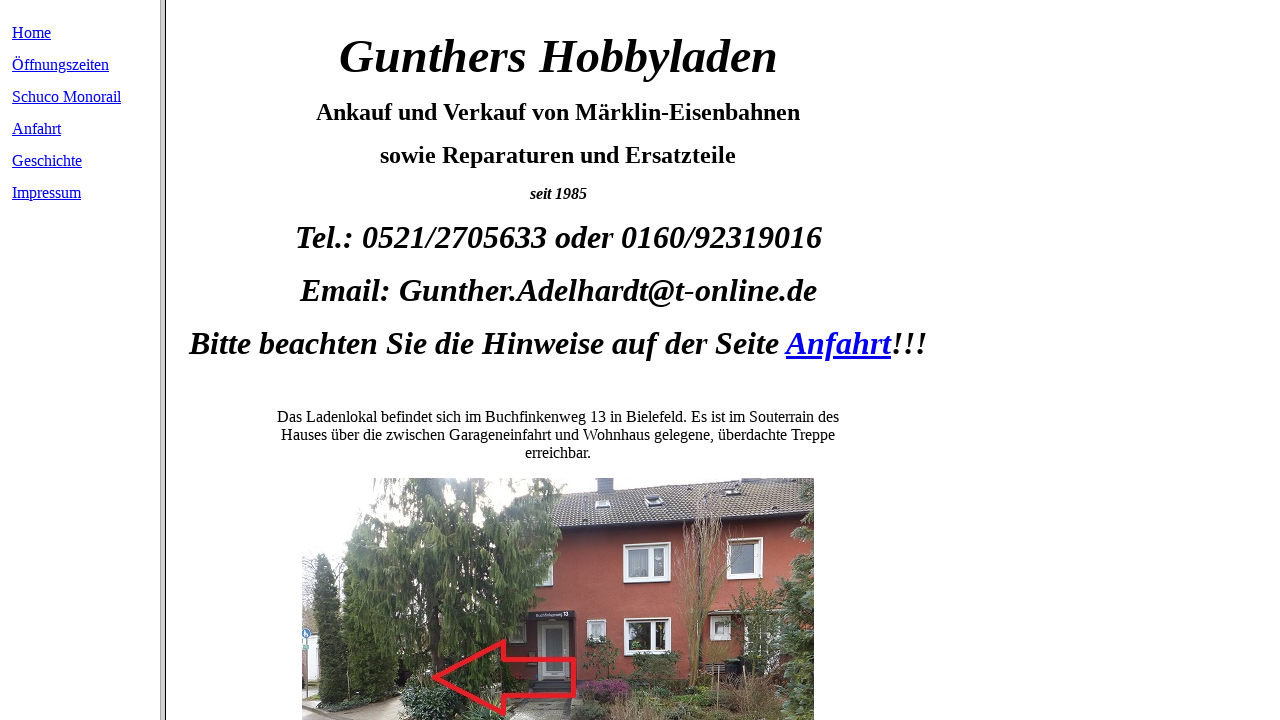

--- FILE ---
content_type: text/html
request_url: http://gunthers-hobbyladen.de/Pages/Main.html
body_size: 519
content:
<!DOCTYPE html PUBLIC "-//W3C//DTD HTML 4.01 Frameset//EN">

<html>

	<head>
		<meta http-equiv="content-type" content="text/html;charset=iso-8859-1">
		<meta name="generator" content="Adobe GoLive">
		<title>Gunthers Hobbyladen --- Modelleisenbahnen in Bielefeld</title>
	</head>

	<frameset cols="160,*">
		<frame name="Auswahlfenster" src="Auswahl.html" noresize>
		<frame name="Anzeigefenster" src="Home.html">
		<noframes>

			<body bgcolor="#ffffff">
				<p>
		</p>
			</body>

		</noframes>
	</frameset>

</html>

--- FILE ---
content_type: text/html
request_url: http://gunthers-hobbyladen.de/Pages/Auswahl.html
body_size: 2853
content:
<!DOCTYPE html PUBLIC "-//W3C//DTD HTML 4.01 Transitional//EN">

<html>

	<head>
		<meta http-equiv="content-type" content="text/html;charset=iso-8859-1">
		<meta name="generator" content="Adobe GoLive">
		<title>Unbenannte Seite</title>
	</head>

	<body bgcolor="#ffffff">
		<table width="129" border="0" cellspacing="0" cellpadding="0" cool gridx="16" gridy="16" height="215" showgridx showgridy usegridx usegridy>
			<tr height="16">
				<td width="4" height="214" rowspan="7"></td>
				<td width="56" height="16"></td>
				<td width="56" height="48" colspan="2" rowspan="2"></td>
				<td width="12" height="112" rowspan="4"></td>
				<td width="1" height="16"><spacer type="block" width="1" height="16"></td>
			</tr>
			<tr height="32">
				<td content csheight="20" width="56" height="32" valign="top" xpos="4"><a href="Home.html" target="Anzeigefenster">Home</a></td>
				<td width="1" height="32"><spacer type="block" width="1" height="32"></td>
			</tr>
			<tr height="32">
				<td content csheight="20" width="112" height="32" colspan="3" valign="top" xpos="4"><a href="Zeiten.html" target="Anzeigefenster">&Ouml;ffnungszeiten</a></td>
				<td width="1" height="32"><spacer type="block" width="1" height="32"></td>
			</tr>
			<tr height="32">
				<td content csheight="20" width="112" height="32" colspan="3" valign="top" xpos="4"><a href="Schuco.html" target="Anzeigefenster">Schuco Monorail</a></td>
				<td width="1" height="32"><spacer type="block" width="1" height="32"></td>
			</tr>
			<tr height="32">
				<td content csheight="20" width="124" height="32" colspan="4" valign="top" xpos="4"><a href="Anfahrt.html" target="Anzeigefenster">Anfahrt</a></td>
				<td width="1" height="32"><spacer type="block" width="1" height="32"></td>
			</tr>
			<tr height="32">
				<td content csheight="20" width="76" height="32" colspan="2" valign="top" xpos="4"><a href="Geschichte.html" target="Anzeigefenster">Geschichte</a></td>
				<td width="48" height="70" colspan="2" rowspan="2"></td>
				<td width="1" height="32"><spacer type="block" width="1" height="32"></td>
			</tr>
			<tr height="38">
				<td content csheight="20" width="76" height="38" colspan="2" valign="top" xpos="4"><a href="Impressum.html" target="Anzeigefenster">Impressum</a></td>
				<td width="1" height="38"><spacer type="block" width="1" height="38"></td>
			</tr>
			<tr height="1" cntrlrow>
				<td width="4" height="1"><spacer type="block" width="4" height="1"></td>
				<td width="56" height="1"><spacer type="block" width="56" height="1"></td>
				<td width="20" height="1"><spacer type="block" width="20" height="1"></td>
				<td width="36" height="1"><spacer type="block" width="36" height="1"></td>
				<td width="12" height="1"><spacer type="block" width="12" height="1"></td>
				<td width="1" height="1"></td>
			</tr>
		</table>
		<p></p>
	</body>

</html>

--- FILE ---
content_type: text/html
request_url: http://gunthers-hobbyladen.de/Pages/Home.html
body_size: 6507
content:
<!DOCTYPE html PUBLIC "-//W3C//DTD HTML 4.01 Transitional//EN">

<html>

	<head>
		<meta http-equiv="content-type" content="text/html;charset=iso-8859-1">
		<meta name="generator" content="Adobe GoLive">
		<title>Unbenannte Seite</title>
	</head>

	<body bgcolor="#ffffff">
		<table width="769" border="0" cellspacing="0" cellpadding="0" cool gridx="16" gridy="16" height="3307" showgridx showgridy usegridx usegridy>
			<tr height="20">
				<td width="768" height="20" colspan="10"></td>
				<td width="1" height="20"><spacer type="block" width="1" height="20"></td>
			</tr>
			<tr height="380">
				<td content csheight="364" width="768" height="380" colspan="10" valign="top" xpos="0">
					<div align="center">
						<i><font size="+7"><b>Gunthers Hobbyladen</b></font></i>
						<p><font size="+2"><b>Ankauf und Verkauf von M&auml;rklin-Eisenbahnen</b></font></p>
						<p><font size="+2"><b>sowie Reparaturen </b></font><font size="+2"><b>und Ersatzteile</b></font></p>
						<p><b><i>seit 1985</i></b></p>
						<p><b><i><font size="+3">Tel.: 0521/2705633 oder 0160/92319016</font></i></b></p>
						<p><b><i><font size="+3">Email:&nbsp;Gunther.Adelhardt@t-online.de</font></i></b></p>
						<p></p>
						<p><b><i><font size="+3">Bitte beachten Sie die Hinweise auf der Seite <a href="Anfahrt.html">Anfahrt</a>!!!</font></i></b></p>
						<p></p>
					</div>
				</td>
				<td width="1" height="380"><spacer type="block" width="1" height="380"></td>
			</tr>
			<tr height="70">
				<td width="32" height="2906" rowspan="10"></td>
				<td width="64" height="1840" rowspan="5"></td>
				<td content csheight="70" width="576" height="70" colspan="6" valign="top" xpos="96">
					<div align="center">
						Das  Ladenlokal befindet sich im Buchfinkenweg 13 in Bielefeld. Es ist im Souterrain des Hauses &uuml;ber die zwischen Garageneinfahrt und Wohnhaus gelegene,                         &uuml;berdachte Treppe erreichbar.</div>
				</td>
				<td width="64" height="1840" rowspan="5"></td>
				<td width="32" height="2906" rowspan="10"></td>
				<td width="1" height="70"><spacer type="block" width="1" height="70"></td>
			</tr>
			<tr height="426">
				<td width="32" height="1770" rowspan="4"></td>
				<td width="512" height="426" colspan="4" valign="top" align="left" xpos="128"><img src="../Images/Bunchfinken_01_Pfeil.jpg" alt="" height="384" width="512" border="0"></td>
				<td width="32" height="1770" rowspan="4"></td>
				<td width="1" height="426"><spacer type="block" width="1" height="426"></td>
			</tr>
			<tr height="432">
				<td width="512" height="432" colspan="4" valign="top" align="left" xpos="128"><img src="../Images/Eingang%20Buchfinkenweg-1.JPG" alt="" height="384" width="512" border="0"></td>
				<td width="1" height="432"><spacer type="block" width="1" height="432"></td>
			</tr>
			<tr height="384">
				<td width="512" height="384" colspan="4" valign="top" align="left" xpos="128"><img src="../Images/Eingang%20Buchfinkenweg-3.JPG" alt="" height="343" width="512" border="0"></td>
				<td width="1" height="384"><spacer type="block" width="1" height="384"></td>
			</tr>
			<tr height="528">
				<td width="64" height="528" colspan="2"></td>
				<td width="448" height="528" colspan="2" valign="top" align="left" xpos="192"><img src="../Images/2007-1.jpg" alt="" height="511" width="384" border="0"></td>
				<td width="1" height="528"><spacer type="block" width="1" height="528"></td>
			</tr>
			<tr height="80">
				<td content csheight="48" width="704" height="80" colspan="8" valign="top" xpos="32">
					<div align="center">
						Ein Teil unseres Angebotes f&uuml;r Ihre Modelleisenbahn - preiswerte, gute erhaltene, gebrauchte Lokomotiven und Wagen sowie neue Zubeh&ouml;rartikel wie z.B. B&auml;ume, Stra&szlig;en, Figuren u.a. von Noch und Lampen von Brawa</div>
				</td>
				<td width="1" height="80"><spacer type="block" width="1" height="80"></td>
			</tr>
			<tr height="528">
				<td width="96" height="986" colspan="2" rowspan="4"></td>
				<td width="80" height="528" colspan="3"></td>
				<td width="432" height="528" valign="top" align="left" xpos="208"><img src="../Images/Ersatzteillager.jpg" alt="" height="512" width="352" border="0"></td>
				<td width="96" height="986" colspan="2" rowspan="4"></td>
				<td width="1" height="528"><spacer type="block" width="1" height="528"></td>
			</tr>
			<tr height="48">
				<td content csheight="20" width="512" height="48" colspan="4" valign="top" xpos="128">
					<div align="center">
						Ein kleiner Teil des gro&szlig;en Ersatzteillagers zur Reparatur Ihrer M&auml;rklin-Loks</div>
				</td>
				<td width="1" height="48"><spacer type="block" width="1" height="48"></td>
			</tr>
			<tr height="352">
				<td width="16" height="352"></td>
				<td width="496" height="352" colspan="3" valign="top" align="left" xpos="144"><img src="../Images/Werkstatt2.jpg" alt="" height="338" width="476" border="0"></td>
				<td width="1" height="352"><spacer type="block" width="1" height="352"></td>
			</tr>
			<tr height="58">
				<td content csheight="58" width="512" height="58" colspan="4" valign="top" xpos="128">
					<div align="center">
						Zur Reparatur Ihrer M&auml;rklin-Loks steht auch eine gut ausgestattete Werkstatt zur Verf&uuml;gung.&nbsp;Auch das Einpressen von neuen Rads&auml;tzen in Ihre Lokomotiven ist mittels der M&auml;rklin-Radsatzpresse problemlos m&ouml;glich.</div>
				</td>
				<td width="1" height="58"><spacer type="block" width="1" height="58"></td>
			</tr>
			<tr height="1" cntrlrow>
				<td width="32" height="1"><spacer type="block" width="32" height="1"></td>
				<td width="64" height="1"><spacer type="block" width="64" height="1"></td>
				<td width="32" height="1"><spacer type="block" width="32" height="1"></td>
				<td width="16" height="1"><spacer type="block" width="16" height="1"></td>
				<td width="48" height="1"><spacer type="block" width="48" height="1"></td>
				<td width="16" height="1"><spacer type="block" width="16" height="1"></td>
				<td width="432" height="1"><spacer type="block" width="432" height="1"></td>
				<td width="32" height="1"><spacer type="block" width="32" height="1"></td>
				<td width="64" height="1"><spacer type="block" width="64" height="1"></td>
				<td width="32" height="1"><spacer type="block" width="32" height="1"></td>
				<td width="1" height="1"></td>
			</tr>
		</table>
		<p><csobj format="ShortDate" h="20" locale="00000407" region="0" t="DateTime" w="72">10.12.2022</csobj></p>
	</body>

</html>







